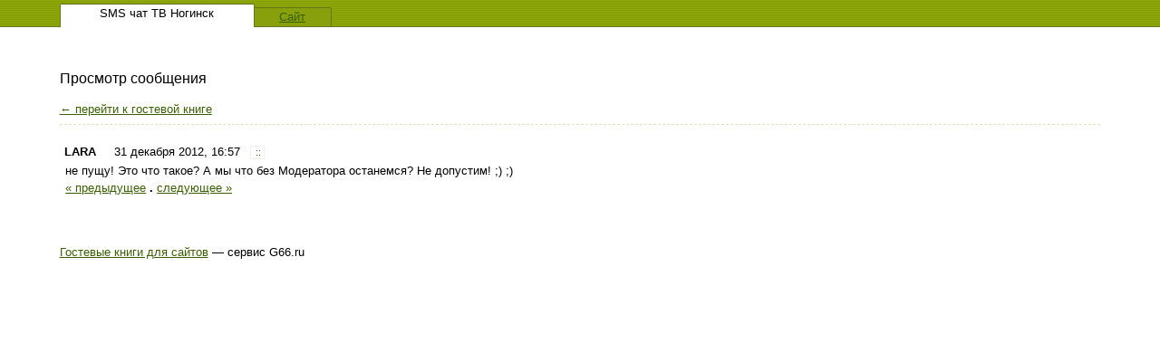

--- FILE ---
content_type: text/html; charset=windows-1251
request_url: https://g66.ru/tvnoginsk/post195874/
body_size: 6028
content:
<!doctype html>
<html>
<head>
<title>SMS чат ТВ Ногинск / Сообщение #195874</title>
<meta name="viewport" content="width=device-width,initial-scale=1">
<meta charset="windows-1251" />
<base href="//g66.ru/" />
<style type="text/css">*{box-sizing:border-box} img{max-width:100%}a:link,a:visited,span.jslink{color:#3A6000}a:hover,span.jslink:hover{color:#4A7C00}a:active,span.jslink:active{color:#274200}span.jslink{cursor:pointer;text-decoration:underline}a.func:link,a.func:visited,a.func:hover,a.func:active{background-color:#fff;text-decoration:none;padding:0px 3px 1px 5px;border:solid 1px #eee;line-height:15px;margin-right:3px;font-size:11px}body{background-repeat:repeat-x;font-family:tahoma,helvetica,roboto,sans-serif;font-size:13px;color:#000;background-color:#fff;margin:0;line-height:1.5;}@media (max-width:767px){.hidden-xs{display:none}.visible-xs{display:block}}@media (min-width:768px){.visible-xs{display:none}.hidden-xs{display:block}}h1{font-size:1.3em;margin:.15em 0 .3em 0;color:#000;font-weight:normal;}h2{font-size:1.2em;font-weight:normal}input.text,textarea{width:100%;font-family:tahoma,helvetica,roboto,sans-serif;font-size:14px;border:solid 1px #e0e0e0;border-radius:2px;margin:1px 0 .6em 0;padding:6px 4px;background-color:#fff;color:#000}textarea{height:120px}img{border:none}#megaline{height:30px;background-image:url([data-uri]);background-color:#8AA501;border-bottom:solid 1px #667720}#bookname{width:215px;height:26px;border:solid 1px #667720;border-bottom:none;border-top-left-radius:2px;border-top-right-radius:2px;background-color:#fff;text-align:center;float:left}#site{float:left;position:relative;top:4px;width:85px;height:22px;text-align:center;border:solid 1px #667720;border-top-right-radius:2px;border-left:none;background-color:#88A00C}#megalineContent{max-width:1200px;margin:0 auto;position:relative;top:4px;padding:0 2%;}#content{background-color:#fff;border-width:1px 0 0 0;margin:0 auto;max-width:1200px;padding:2.5em 2%;}#copyright{margin-top:2.5em;}td{font-size:1em}td.header{font-weight:bold;padding:0 4px 0 4px}td.data{padding:0.5%;border:solid 1px #e0e0e0;border-radius:2px;}.error{color:#cc0000;font-weight:bold}.button{background-color:#9CB328;border:solid 1px #5A6817;border-radius:2px;color:#353F00;margin-top:3px;padding:7px 22px 7px 23px;font-family:tahoma,helvetica,roboto,sans-serif;}.button-lg{padding:10px 25px;margin-bottom:1em;}#login{width:200px;padding:10px;position:absolute;right:60px;top:40px;background-color:#8AA501;border:solid 1px #88A301;color:#000}.postform{background:url([data-uri]) repeat-x;background-color:#8AA501;padding:1% 2.6% 1.5% 2.6%;color:#000;border:solid 1px #88A301;border-radius:2px;margin-top:1em;}#postform input.text,textarea{margin-top:.2em;margin-bottom:.7em;background:url([data-uri]) repeat-x;background-color:#fff;border:solid 1px #ddd;border-radius:2px;color:#000;width:100%;}#postform textarea{margin-top:0.5em}#smilies{padding:3px 0}#smilies img{vertical-align:middle}#post{margin-top:.5em;padding-top:1.5em;color:#000;border-top:dashed 1px #DBE8B9;}#posthead{line-height:22px}#postbody{padding:0 0.5em 0 0.5em}#answer{margin:0 2em 0 2em;color:#456300}.author{padding:3px 5px 3px 5px;font-weight:bold}.time{padding:3px}.answer{font-size:1em;padding-right:1em;font-weight:bold;}.answertime{}#redir{position:relative;top:100px;width:300px;padding:10px;border:solid 1px #eee;border-radius:2px;background-color:#fff}</style>
</head>
<body>

<div id="megaline">
<div id="megalineContent">
<div id="bookname">SMS чат ТВ Ногинск</div>

<div id="site">
<span class="jslink" onclick="if(confirm('Вы действительно хотите перейти на сайт ' + atob('aHR0cDovL3d3dy50dm5vZ2luc2sucnU=') + '?'))location=atob('aHR0cDovL3d3dy50dm5vZ2luc2sucnU=')">
Сайт
</span>
</div>
</div>
</div>

<div id="content">



<div id="postFormContainer" class="hidden-xs">
</div>

<script src="include/js/fastlogin.js" type="text/javascript"></script>
<div id="login" style="display: none">
<form method="post" action="login/" id="fastlogin" onsubmit="serveLoginForm(); return false">
<div>
<input type="button" class="button" style="float: right; margin: 0; width: 20px; height: 18px; padding: 0px 4px 2px 5px; font-size: 12px" onclick="hideLoginForm()" value="&times;" />

<input type="hidden" name="bookLogin" value="tvnoginsk" />
Пароль:
<input type="password" required class="text" name="password" id="password" style="width: 100%" />

<input type="submit" style="width: 60%" class="button" value="Войти" />
</div>
</form>
</div><h2>Просмотр сообщения</h2><a href=/tvnoginsk/>&larr; перейти к гостевой книге</a><div id="post">
<div id="posthead">
<span class="author">LARA</span> &nbsp; <span class="time">31 декабря 2012, 16:57</span> &nbsp;<a class="func" href="/tvnoginsk/post195874/" title="Постоянная ссылка">::</a>
</div>
<div id="postbody">
не пущу! Это что такое? А мы что без Модератора останемся? Не допустим! ;)  ;)
<br /><a href=/tvnoginsk/post195873/>« предыдущее</a> <b>.</b> <a href=/tvnoginsk/post212929/>следующее »</a><br>
</div>
</div><br />



<div id=copyright>
<a href="/">Гостевые книги для сайтов</a> — сервис G66.ru<!-- 0.005 --></div>
<span style="font-size: 0.8em"><p> <script type="text/javascript">
<!--
var _acic={dataProvider:10};(function(){var e=document.createElement("script");e.type="text/javascript";e.async=true;e.src="https://www.acint.net/aci.js";var t=document.getElementsByTagName("script")[0];t.parentNode.insertBefore(e,t)})()
//-->
</script> <!-- Yandex.Metrika counter --><script type="text/javascript">(function (d, w, c) { (w[c] = w[c] || []).push(function() { try { w.yaCounter21981919 = new Ya.Metrika({id:21981919, webvisor:true, clickmap:true, trackLinks:true, accurateTrackBounce:true}); } catch(e) { } }); var n = d.getElementsByTagName("script")[0], s = d.createElement("script"), f = function () { n.parentNode.insertBefore(s, n); }; s.type = "text/javascript"; s.async = true; s.src = (d.location.protocol == "https:" ? "https:" : "http:") + "//mc.yandex.ru/metrika/watch.js"; if (w.opera == "[object Opera]") { d.addEventListener("DOMContentLoaded", f, false); } else { f(); } })(document, window, "yandex_metrika_callbacks");</script><noscript><div><img src="//mc.yandex.ru/watch/21981919" style="position:absolute; left:-9999px;" alt="" /></div></noscript><!-- /Yandex.Metrika counter --></p></span>
</div>

<script defer src="https://static.cloudflareinsights.com/beacon.min.js/vcd15cbe7772f49c399c6a5babf22c1241717689176015" integrity="sha512-ZpsOmlRQV6y907TI0dKBHq9Md29nnaEIPlkf84rnaERnq6zvWvPUqr2ft8M1aS28oN72PdrCzSjY4U6VaAw1EQ==" data-cf-beacon='{"version":"2024.11.0","token":"ca62e8b2561c4cf793013d562043e960","r":1,"server_timing":{"name":{"cfCacheStatus":true,"cfEdge":true,"cfExtPri":true,"cfL4":true,"cfOrigin":true,"cfSpeedBrain":true},"location_startswith":null}}' crossorigin="anonymous"></script>
</body>
</html>